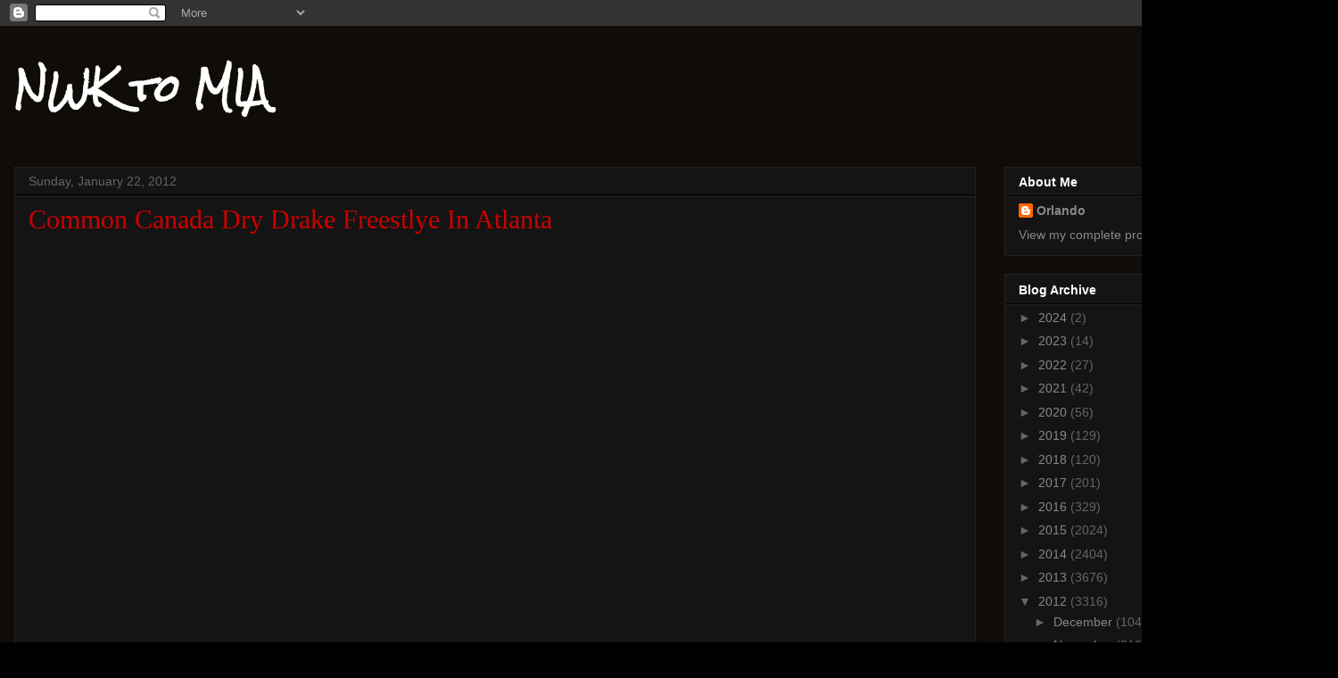

--- FILE ---
content_type: text/html; charset=utf-8
request_url: https://www.google.com/recaptcha/api2/aframe
body_size: 267
content:
<!DOCTYPE HTML><html><head><meta http-equiv="content-type" content="text/html; charset=UTF-8"></head><body><script nonce="2gyMa5w57gJEmpgqq4qRsA">/** Anti-fraud and anti-abuse applications only. See google.com/recaptcha */ try{var clients={'sodar':'https://pagead2.googlesyndication.com/pagead/sodar?'};window.addEventListener("message",function(a){try{if(a.source===window.parent){var b=JSON.parse(a.data);var c=clients[b['id']];if(c){var d=document.createElement('img');d.src=c+b['params']+'&rc='+(localStorage.getItem("rc::a")?sessionStorage.getItem("rc::b"):"");window.document.body.appendChild(d);sessionStorage.setItem("rc::e",parseInt(sessionStorage.getItem("rc::e")||0)+1);localStorage.setItem("rc::h",'1768936831452');}}}catch(b){}});window.parent.postMessage("_grecaptcha_ready", "*");}catch(b){}</script></body></html>